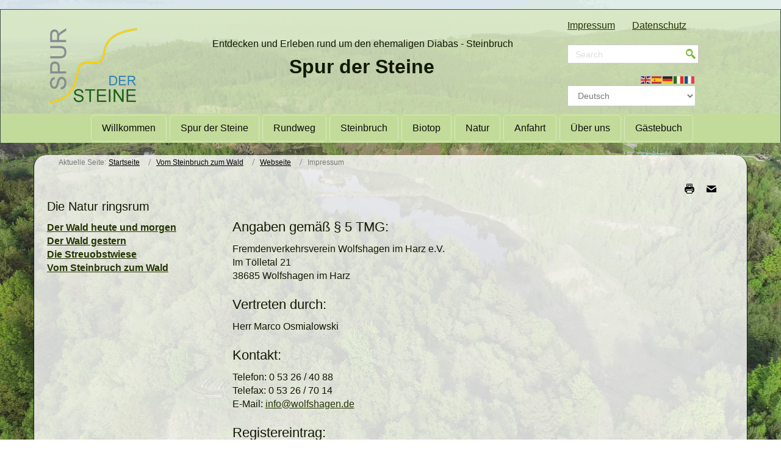

--- FILE ---
content_type: text/html; charset=utf-8
request_url: https://www.spur-der-steine.info/vom-steinbruch-zum-wald/11-webseite/7-impressum.html
body_size: 8527
content:
<!DOCTYPE html>
<html lang="de-de" dir="ltr">
<head>
    <base href="https://www.spur-der-steine.info/vom-steinbruch-zum-wald/11-webseite/7-impressum.html" />    
    <script>
    var themeHasJQuery = !!window.jQuery;
</script>
<script src="/templates/sps_film/jquery.js?version=1.0.757"></script>
<script>
    window._$ = jQuery.noConflict(themeHasJQuery);
</script>
    <meta name="viewport" content="width=device-width, initial-scale=1.0">
<script src="/templates/sps_film/bootstrap.min.js?version=1.0.757"></script>
<!--[if lte IE 9]>
<script src="/templates/sps_film/layout.ie.js?version=1.0.757"></script>
<link rel="stylesheet" href="/templates/sps_film/layout.ie.css?version=1.0.757" media="screen"/>
<![endif]-->
<script src="/templates/sps_film/layout.core.js?version=1.0.757"></script>
<script src="/templates/sps_film/CloudZoom.js?version=1.0.757" type="text/javascript"></script>
    
    <meta http-equiv="content-type" content="text/html; charset=utf-8" />
	<meta name="keywords" content="Steinbruch, Wolfshagen im Harz, Spur der Steine, Langelsheim,
Goslar, Erlebnispfad, Wandern, Urlauf, Entspannung, Harz" />
	<meta name="description" content="Spur der Steine zeigt wunderbare Bilder und erklärt die Entwicklung vom Wald und vom Steinbruch zum heutigen Lebensraum" />
	<title>Impressum</title>
	<link href="/favicon.ico" rel="shortcut icon" type="image/vnd.microsoft.icon" />
	<link href="https://www.spur-der-steine.info/component/search/?Itemid=396&amp;catid=11&amp;id=7&amp;format=opensearch" rel="search" title="Suchen Spur der Steine" type="application/opensearchdescription+xml" />
	<link href="/plugins/system/jce/css/content.css?ec05e034c5b7ea82c9cb3dbcd7f48eb4" rel="stylesheet" type="text/css" />
	<link href="/media/mod_jsvisit_counter/css/jvisit_counter.css" rel="stylesheet" type="text/css" />
	<link href="/modules/mod_rsfirewall_protected/assets/css/style.css" rel="stylesheet" type="text/css" />
	<link href="/modules/mod_vertical_menu/cache/132/af30165de69ccc8a4b5cff463f6cf20b.css" rel="stylesheet" type="text/css" />
	<link href="/media/com_widgetkit/css/site.css" rel="stylesheet" type="text/css" id="widgetkit-site-css" />
	<style type="text/css">
    /* mod jsvisit counter layout */
    .digit-0,.digit-1,.digit-2,.digit-3,.digit-4,.digit-5,.digit-6,.digit-7,.digit-8,.digit-9
               { width: 15px; height: 20px; background: url('https://www.spur-der-steine.info/media/mod_jsvisit_counter/images/black.png') no-repeat top left; text-indent: -9999em; display: inline-block; }
    .digit-0 { background-position: 0px 0; }
    .digit-1 { background-position: -15px 0; }
    .digit-2 { background-position: -30px 0; }
    .digit-3 { background-position: -45px 0; }
    .digit-4 { background-position: -60px 0; }
    .digit-5 { background-position: -75px 0; }
    .digit-6 { background-position: -90px 0; }
    .digit-7 { background-position: -105px 0; }
    .digit-8 { background-position: -120px 0; }
    .digit-9 { background-position: -135px 0; }
.noscript div#off-menu_132 dl.level1 dl{
	position: static;
}
.noscript div#off-menu_132 dl.level1 dd.parent{
	height: auto !important;
	display: block;
	visibility: visible;
}

	</style>
	<script type="application/json" class="joomla-script-options new">{"csrf.token":"4e1894e52039094e488d0a5d8e885c69","system.paths":{"root":"","base":""}}</script>
	<script src="/plugins/system/offlajnparams/compat/greensock.js" type="text/javascript"></script>
	<script src="/templates/sps_film/js/jui/jquery.min.js?ec05e034c5b7ea82c9cb3dbcd7f48eb4" type="text/javascript"></script>
	<script src="/templates/sps_film/js/jui/jquery-noconflict.js?ec05e034c5b7ea82c9cb3dbcd7f48eb4" type="text/javascript"></script>
	<script src="/media/jui/js/jquery-migrate.min.js?ec05e034c5b7ea82c9cb3dbcd7f48eb4" type="text/javascript"></script>
	<script src="/media/system/js/core.js?ec05e034c5b7ea82c9cb3dbcd7f48eb4" type="text/javascript"></script>
	<script src="/media/com_wrapper/js/iframe-height.min.js?ec05e034c5b7ea82c9cb3dbcd7f48eb4" type="text/javascript"></script>
	<script src="/modules/mod_vertical_menu/js/perfect-scrollbar.js?_=1769755131" type="text/javascript"></script>
	<script src="/modules/mod_vertical_menu/js/mod_vertical_menu.js?_=1769755131" type="text/javascript"></script>
	<script src="https://cdn.gtranslate.net/widgets/latest/fd.js" data-gt-orig-url="/vom-steinbruch-zum-wald/11-webseite/7-impressum.html" data-gt-orig-domain="www.spur-der-steine.info" data-gt-widget-id="101" defer="defer" type="text/javascript"></script>
	<script src="/media/com_widgetkit/js/maps.js" defer="defer" type="text/javascript"></script>
	<script src="/media/com_widgetkit/lib/uikit/dist/js/uikit.min.js" type="text/javascript"></script>
	<script src="/media/com_widgetkit/lib/uikit/dist/js/uikit-icons.min.js" type="text/javascript"></script>
	<script type="text/javascript">
window.gtranslateSettings = window.gtranslateSettings || {};window.gtranslateSettings['101'] = {"default_language":"de","languages":["en","es","de","it","fr"],"url_structure":"none","wrapper_selector":"#gt-wrapper-101","globe_size":60,"flag_size":"16","flag_style":"2d","custom_domains":null,"float_switcher_open_direction":"top","switcher_open_direction":"bottom","native_language_names":"0","add_new_line":1,"select_language_label":"Select Language","detect_browser_language":0,"custom_css":"","alt_flags":[],"switcher_horizontal_position":"left","switcher_vertical_position":"bottom","horizontal_position":"inline","vertical_position":"inline"};
	</script>
	<script src='/media/plg_system_jsvisit/js/jsvisit_agent.js' type='text/javascript'></script>
	<script type='text/javascript'>jQuery(document).ready(function() { jsvisitCountVisitors(120); }); </script>
	<script data-cfasync="false">
document[(_el=document.addEventListener)?'addEventListener':'attachEvent'](_el?'DOMContentLoaded':'onreadystatechange',function(){
	if (!_el && document.readyState != 'complete') return;
	(window.jq183||jQuery)('.noscript').removeClass('noscript');
	window.sm132 = new VerticalSlideMenu({
		id: 132,
		visibility: ["1","1","1","1","1",["0","px"],["10000","px"]],
		parentHref: 0,
		theme: 'flat',
		result: 'Suchergebnisse',
		noResult: 'Keine Ergebnisse gefunden',
		backItem: '',
		filterDelay: 500,
		filterMinChar: 3,
		navtype: 'slide',
		sidebar: 0,
		popup: 0,
		overlay: 0,
		sidebarUnder: 768,
		width: 250,
		menuIconCorner: 0,
		menuIconX: 0,
		menuIconY: 0,
		hidePopupUnder: 1750,
		siteBg: '#444444',
		effect: 7,
    dur: 400/1000,
		perspective: 0,
		inEase: 'Quad.easeOut'.split('.').reverse().join(''),
		inOrigin: '50% 50% 0',
		inX: 100,
		inUnitX: '%',
    logoUrl: '',
		inCSS: {
			y: 0,
			opacity: 100/100,
			rotationX: 0,
			rotationY: 0,
			rotationZ: 0,
			skewX: 0,
			skewY: 0,
			scaleX: 100/100,
			scaleY: 100/100
		},
		outEase: 'Quad.easeOut'.split('.').reverse().join(''),
		outOrigin: '50% 50% 0',
		outX: -100,
		outUnitX: '%',
		outCSS: {
			y: 0,
			opacity: 100/100,
			rotationX: 0,
			rotationY: 0,
			rotationZ: 0,
			skewX: 0,
			skewY: 0,
			scaleX: 100/100,
			scaleY: 100/100
		},
		anim: {
			perspective: 1000,
			inDur: 300/1000,
			inEase: 'Quad.easeOut'.split('.').reverse().join(''),
			inOrigin: '50% 50% 0',
			inX: -30,
			inUnitX: 'px',
			inCSS: {
				y: 0,
				opacity: 0/100,
				rotationX: 0,
				rotationY: 0,
				rotationZ: 0,
				skewX: 0,
				skewY: 0,
				scaleX: 100/100,
				scaleY: 100/100
			},
			outDur: 300/1000,
			outEase: 'Quad.easeOut'.split('.').reverse().join(''),
			outOrigin: '50% 50% 0',
			outX: 20,
			outUnitX: 'px',
			outCSS: {
				y: 0,
				opacity: 0/100,
				rotationX: 0,
				rotationY: 0,
				rotationZ: 0,
				skewX: 0,
				skewY: 0,
				scaleX: 100/100,
				scaleY: 100/100
			}
		},
		miAnim: 0,
		miDur: 500/1000,
		miShift: 40/1000,
		miEase: 'Quad.easeOut'.split('.').reverse().join(''),
		miX: 40,
		miUnitX: '%',
		miCSS: {
			transformPerspective: 600,
			transformOrigin: '50% 50% 0',
			y: 0,
			opacity: 0/100,
			rotationX: 0,
			rotationY: 0,
			rotationZ: 0,
			skewX: 0,
			skewY: 0,
			scaleX: 100/100,
			scaleY: 100/100
		},
		iconAnim: 0 && 0,
		bgX: 0,
		dropwidth: 250,
		dropspace: 0,
		dropFullHeight: 0,
		dropEvent: 'mouseenter',
		opened: 1,
		autoOpen: 0,
		autoOpenAnim: 1,
		hideBurger: 0,
		scrollOffset: parseInt('0')
	});
});
</script>
        <link rel="stylesheet" href="/templates/sps_film/css/bootstrap.css?version=1.0.757" media="screen" />
            <link rel="stylesheet" href="/templates/sps_film/css/template.css?version=1.0.757" media="screen" />
            <script src="/templates/sps_film/script.js?version=1.0.757"></script>
    
</head>
<body class=" bootstrap bd-body-6  bd-pagebackground-35  bd-margins">
    <div class="bd-containereffect-4 container-effect container "><div class=" bd-spacer-7  clearfix"></div></div>
	
		<div data-smooth-scroll data-animation-time="250" class=" bd-smoothscroll-1"><header class=" bd-headerarea-1  bd-margins">
        <div class=" bd-layoutcontainer-11 bd-columns bd-no-margins">
    <div class="bd-container-inner">
        <div class="container-fluid">
            <div class="row ">
                <div class=" bd-columnwrapper-9 
 col-lg-2
 col-sm-2">
    <div class="bd-layoutcolumn-9 bd-column" ><div class="bd-vertical-align-wrapper"><a class=" bd-logo-5 bd-imagescaling bd-imagescaling-1" href="/">
<img class=" bd-imagestyles-18" src="https://www.spur-der-steine.info/templates/sps_film/images/designer/49a047ef1e6ad110d72c3d3221346fa4_logo_sds2018150.png"
 alt="Spur der Steine">
</a></div></div>
</div>
	
		<div class=" bd-columnwrapper-29 
 col-lg-7
 col-sm-8">
    <div class="bd-layoutcolumn-29 bd-column" ><div class="bd-vertical-align-wrapper">    
        <div class=" bd-joomlaposition-8 clearfix" >
            <div class=" bd-block-7 bd-own-margins " >
            
    <div class="bd-blockcontent bd-tagstyles">
        

<div class="custom"  >
	<p style="text-align: center;"><span style="font-size: 12pt;"> &nbsp;Entdecken und Erleben rund um den ehemaligen Diabas - Steinbruch</span></p>
<p style="text-align: center;"><strong style="color: #f6faf0; font-size: 36pt; background-color: inherit; font-family: inherit;"><span style="color: #101801;"><span style="font-size: 24pt;">Spur der Steine</span></span></strong></p></div>
    </div>
    
</div>
        </div>
        </div></div>
</div>
	
		<div class=" bd-columnwrapper-30 
 col-lg-3
 col-sm-4">
    <div class="bd-layoutcolumn-30 bd-column" ><div class="bd-vertical-align-wrapper">            
        <div class=" bd-topmenu-2" data-responsive-menu="true">
                        
                <div class=" bd-responsivemenu-4 collapse-button">
    <div class="bd-container-inner">
        <div class="bd-menuitem-25 ">
            <a  data-toggle="collapse"
                data-target=".bd-topmenu-2 .collapse-button + .navbar-collapse"
                href="#" onclick="return false;">
                    <span>Impressum / Datenschutz</span>
            </a>
        </div>
    </div>
</div>
                <div class="navbar-collapse collapse">
                <div class=" bd-horizontalmenu-4 clearfix">
                    <div class="bd-container-inner">
                        

<div class="custom"  >
	<p style="text-align: left;"><a href="/vom-steinbruch-zum-wald/11-webseite/7-impressum.html">Impressum</a>&nbsp; &nbsp;&nbsp; &nbsp; <a href="/vom-steinbruch-zum-wald/11-webseite/8-datenschutz.html">Datenschutz</a></p></div>
                    </div>
                </div>
            
                </div>
                    </div>
        
    	
		    
        <div class=" bd-joomlaposition-12 bd-no-margins clearfix" >
            <div class=" bd-block-9 bd-own-margins " >
            
    <div class="bd-blockcontent bd-tagstyles shape-only">
        <form role="form" class=" bd-searchwidget-2 form-inline" name="search" action="/vom-steinbruch-zum-wald.html" method="post">
    <div class="bd-container-inner">
        <input type="hidden" name="task" value="search">
        <input type="hidden" name="option" value="com_search">
        <input type="hidden" name="Itemid" value="396" />
        <div class="bd-search-wrapper">
            
                <input name="searchword" id="mod-search-searchword" maxlength="200" class=" bd-bootstrapinput-2 form-control"
                     placeholder="Search" type="text" size="20" onblur="if (this.value=='') this.value='Suchen ...';"
                     onfocus="if (this.value=='Suchen ...') this.value='';" />
                <a href="#" class="bd-icon-6 bd-icon " onclick="jQuery(this).closest('form').submit(); return false;"></a>
        </div>
        <script>
            jQuery('.bd-searchwidget-2 .bd-icon-6').on('click', function (e) {
                e.preventDefault();
                jQuery('#search-2').submit();
            });
        </script>
    </div>
</form>
    </div>
    
</div>
        <div class=" bd-block-9 bd-own-margins " >
            
    <div class="bd-blockcontent bd-tagstyles">
        <div class="gtranslate_wrapper" id="gt-wrapper-101"></div>    </div>
    
</div>
        </div>
        </div></div>
</div>
            </div>
        </div>
    </div>
</div>
	
		            
        <nav class=" bd-hmenu-3"  data-responsive-menu="true" data-responsive-levels="one level" data-responsive-type="offcanvas-shifted" data-offcanvas-delay="0ms" data-offcanvas-duration="700ms" data-offcanvas-timing-function="ease">
                        
                <div class=" bd-menuoverlay-10 bd-menu-overlay"></div>
                <div class=" bd-responsivemenu-2 collapse-button">
    <div class="bd-container-inner">
        <div class="bd-menuitem-2 ">
            <a  data-toggle="collapse"
                data-target=".bd-hmenu-3 .collapse-button + .navbar-collapse"
                href="#" onclick="return false;">
                    <span>Menu</span>
            </a>
        </div>
    </div>
</div>
                <div class="navbar-collapse collapse width">
            <div class=" bd-horizontalmenu-1 clearfix">
    <div class="bd-container-inner">
        
                
<ul class=" bd-menu-1 nav nav-center nav-pills nav-pills" >
                        
        <li class=" bd-menuitem-3 bd-toplevel-item  item-101 ">
<a href="/homepage.html"><span>Willkommen</span></a></li>                        
        <li class=" bd-menuitem-3 bd-toplevel-item  item-378 ">
<a href="/spur-der-steine-willkommen.html"><span>Spur der Steine</span></a></li>                        
        <li class=" bd-menuitem-3 bd-toplevel-item  item-335 ">
<a href="/der-rundweg.html"><span>Rundweg</span></a></li>                        
        <li class=" bd-menuitem-3 bd-toplevel-item  item-337 ">
<a href="/der-harz-schreibt-erdgeschichte.html"><span>Steinbruch</span></a></li>                        
        <li class=" bd-menuitem-3 bd-toplevel-item  item-434 ">
<a href="/biotop.html"><span>Biotop</span></a></li>                        
        <li class=" bd-menuitem-3 bd-toplevel-item  item-380 ">
<a href="/die-natur.html"><span>Natur</span></a></li>                        
        <li class=" bd-menuitem-3 bd-toplevel-item  item-244 ">
<a href="/anfahrt-zur-spur-der-steine.html"><span>Anfahrt</span></a></li>                        
        <li class=" bd-menuitem-3 bd-toplevel-item  item-382 ">
<a href="/ueber-uns-ansprechparner.html"><span>Über uns</span></a></li>                        
        <li class=" bd-menuitem-3 bd-toplevel-item  item-228 ">
<a href="/gaestebuch.html"><span>Gästebuch</span></a></li>                </ul>        
    </div>
</div>                <div class="bd-menu-close-icon">
    <a href="#" class="bd-icon  bd-icon-38"></a>
</div>
            
                </div>
                    </nav>
        
    </header></div>
	
		<div class="bd-containereffect-2 container-effect container ">
<div class=" bd-stretchtobottom-2 bd-stretch-to-bottom" data-control-selector=".bd-contentlayout-6">
<div class="bd-contentlayout-6   bd-sheetstyles-5  bd-no-margins bd-margins" >
    <div class="bd-container-inner">

        <div class="bd-flex-vertical bd-stretch-inner bd-contentlayout-offset">
            
                     <aside class="bd-sidebararea-1-column  bd-flex-vertical bd-flex-fixed ">
                <div class="bd-sidebararea-1 bd-flex-wide  bd-margins">
                    
                        
<div class=" bd-breadcrumbs-1 ">
    <div class="bd-container-inner">
        <ol class="breadcrumb">
                    <li class="show-here">
                <span class=" bd-breadcrumbstext-1">
    <span>Aktuelle Seite: </span>
</span>
            </li>
                                    <li>
                    <div class=" bd-breadcrumbslink-1">
    <a  href="/">Startseite</a>
</div>
                    </li>
                                    <li>
                    <div class=" bd-breadcrumbslink-1">
    <a  href="/vom-steinbruch-zum-wald.html">Vom Steinbruch zum Wald</a>
</div>
                    </li>
                                    <li>
                    <div class=" bd-breadcrumbslink-1">
    <a  href="/vom-steinbruch-zum-wald/11-webseite.html">Webseite</a>
</div>
                    </li>
                                <li class="active">
                    <span class=" bd-breadcrumbstext-1">
    <span>Impressum</span>
</span>
                </li>
                    </ol>
    </div>
</div>

                    
                </div>
            </aside>
                    <div class="bd-flex-horizontal bd-flex-wide bd-no-margins">
                
                     <aside class="bd-sidebararea-3-column  bd-flex-vertical bd-flex-fixed ">
                <div class="bd-sidebararea-3 bd-flex-wide  bd-contentlayout-offset">
                    
                    <div class=" bd-stretchtobottom-9 bd-stretch-to-bottom" data-control-selector=".bd-joomlaposition-4">    
        <div class=" bd-joomlaposition-4  clearfix" >
        <div class="noscript">
	<nav id="off-menu_132" class="off-menu_132 sm-menu ">
          <h3 class="sm-head">
    <span class="sm-title">Die Natur ringsrum</span>  </h3>
      <div class="sm-levels">
    <div class="sm-level level1"><dl class="level1">
  <dt class="level1 off-nav-393 notparent first">
        <div class="inner">
      <div class="link"><a data-text="Der Wald  heute und morgen" href="/der-wald-heute-und-morgen.html">Der Wald  heute und morgen</a></div>
          </div>
  </dt>
  <dd class="level1 off-nav-393 notparent first">
      </dd>
    <dt class="level1 off-nav-394 notparent">
        <div class="inner">
      <div class="link"><a data-text="Der Wald gestern" href="/der-wald-gestern.html">Der Wald gestern</a></div>
          </div>
  </dt>
  <dd class="level1 off-nav-394 notparent">
      </dd>
    <dt class="level1 off-nav-395 notparent">
        <div class="inner">
      <div class="link"><a data-text="Die Streuobstwiese" href="/die-streuobstwiese.html">Die Streuobstwiese</a></div>
          </div>
  </dt>
  <dd class="level1 off-nav-395 notparent">
      </dd>
    <dt class="level1 off-nav-396 notparent opened active">
        <div class="inner">
      <div class="link"><a data-text="Vom Steinbruch zum Wald" href="/vom-steinbruch-zum-wald.html">Vom Steinbruch zum Wald</a></div>
          </div>
  </dt>
  <dd class="level1 off-nav-396 notparent opened active">
      </dd>
           </dl></div>
    </div>
</nav></div>
    </div>
        </div>                    
                </div>
            </aside>
                        <div class="bd-flex-vertical bd-flex-wide bd-no-margins">
                    

                    <div class=" bd-stretchtobottom-3 bd-stretch-to-bottom" data-control-selector=".bd-layoutitemsbox-23"><div class=" bd-layoutitemsbox-23  bd-flex-wide bd-no-margins">
    <div class=" bd-content-6">
    

<div class=" bd-blog-3 " itemscope itemtype="http://schema.org/Article" >
    <div class="bd-container-inner">
    
        <div class=" bd-grid-6 bd-margins">
          <div class="container-fluid">
            <div class="separated-grid row">
                <div class="separated-item-38 col-md-12 ">
                    
                    <div class="bd-griditem-38">
            
        <article class=" bd-article-3">
            <div class=" bd-layoutbox-8 bd-no-margins bd-no-margins clearfix">
    <div class="bd-container-inner">
        	
			
		<div class=" bd-posticonprint-6 bd-no-margins print-action">
        <a href="/vom-steinbruch-zum-wald/11-webseite/7-impressum.html?tmpl=component&componentStyle=blog_3&amp;print=1" title="Eintrag ausdrucken < Impressum >" onclick="window.open(this.href,'win2','status=no,toolbar=no,scrollbars=yes,titlebar=no,menubar=no,resizable=yes,width=640,height=480,directories=no,location=no'); return false;" rel="nofollow">
                        <span class=" bd-icon bd-icon-45"><span></span></span>
                </a>
</div>
	
		<div class=" bd-posticonemail-7 bd-no-margins">
        <a href="/component/mailto/?tmpl=component&componentStyle=blog_3&amp;template=sps_film&amp;link=31c36ef49afce1d59d6d40ae37be5378074b9068" title="Link einem Freund via E-Mail senden" onclick="window.open(this.href,'win2','width=400,height=450,menubar=yes,resizable=yes'); return false;" rel="nofollow">
        <span class=" bd-icon bd-icon-47"><span></span></span>
        </a>
</div>
	
		    </div>
</div>
	
		<h2 class=" bd-postheader-3"  itemprop="name">
    </h2>
	
		<div class=" bd-layoutbox-10 bd-no-margins clearfix">
    <div class="bd-container-inner">
        	
		<div class=" bd-postcontent-3 bd-tagstyles  bd-contentlayout-offset"  itemprop="articleBody">
    <div id="content">
<h2>Angaben gemäß § 5 TMG:</h2>
<p>Fremdenverkehrsverein Wolfshagen im Harz e.V.<br /> Im Tölletal 21<br /> 38685 Wolfshagen im Harz</p>
<h2>Vertreten durch:</h2>
<p>Herr Marco Osmialowski</p>
<h2>Kontakt:</h2>
<p>Telefon: 0 53 26 / 40 88<br /> Telefax: 0 53 26 / 70 14<br /> E-Mail: <span id="cloak31480037ea11fadd33822c7078cd9e22">Diese E-Mail-Adresse ist vor Spambots geschützt! Zur Anzeige muss JavaScript eingeschaltet sein!</span><script type='text/javascript'>
				document.getElementById('cloak31480037ea11fadd33822c7078cd9e22').innerHTML = '';
				var prefix = '&#109;a' + 'i&#108;' + '&#116;o';
				var path = 'hr' + 'ef' + '=';
				var addy31480037ea11fadd33822c7078cd9e22 = '&#105;nf&#111;' + '&#64;';
				addy31480037ea11fadd33822c7078cd9e22 = addy31480037ea11fadd33822c7078cd9e22 + 'w&#111;lfsh&#97;g&#101;n' + '&#46;' + 'd&#101;';
				var addy_text31480037ea11fadd33822c7078cd9e22 = '&#105;nf&#111;' + '&#64;' + 'w&#111;lfsh&#97;g&#101;n' + '&#46;' + 'd&#101;';document.getElementById('cloak31480037ea11fadd33822c7078cd9e22').innerHTML += '<a ' + path + '\'' + prefix + ':' + addy31480037ea11fadd33822c7078cd9e22 + '\'>'+addy_text31480037ea11fadd33822c7078cd9e22+'<\/a>';
		</script></p>
<h2>Registereintrag:</h2>
<p>Eintragung im Vereinsregister. <br />Registergericht:&nbsp;&nbsp; Amtsgericht Braunschweig<br />Registernummer: VR160104</p>
<h2>Streitschlichtung</h2>
<p>Die Europäische Kommission stellt eine Plattform zur Online-Streitbeilegung (OS) bereit: <a href="https://ec.europa.eu/consumers/odr" target="_blank" rel="noopener">https://ec.europa.eu/consumers/odr</a>.<br /> Unsere E-Mail-Adresse finden Sie oben im Impressum.</p>
<p>Wir sind nicht bereit oder verpflichtet, an Streitbeilegungsverfahren vor einer Verbraucherschlichtungsstelle teilzunehmen.</p>
<h3>Haftung für Inhalte</h3>
<p>Als Diensteanbieter sind wir gemäß § 7 Abs.1 TMG für eigene Inhalte auf diesen Seiten nach den allgemeinen Gesetzen verantwortlich. Nach §§ 8 bis 10 TMG sind wir als Diensteanbieter jedoch nicht verpflichtet, übermittelte oder gespeicherte fremde Informationen zu überwachen oder nach Umständen zu forschen, die auf eine rechtswidrige Tätigkeit hinweisen.</p>
<p>Verpflichtungen zur Entfernung oder Sperrung der Nutzung von Informationen nach den allgemeinen Gesetzen bleiben hiervon unberührt. Eine diesbezügliche Haftung ist jedoch erst ab dem Zeitpunkt der Kenntnis einer konkreten Rechtsverletzung möglich. Bei Bekanntwerden von entsprechenden Rechtsverletzungen werden wir diese Inhalte umgehend entfernen.</p>
<h3>Haftung für Links</h3>
<p>Unser Angebot enthält Links zu externen Websites Dritter, auf deren Inhalte wir keinen Einfluss haben. Deshalb können wir für diese fremden Inhalte auch keine Gewähr übernehmen. Für die Inhalte der verlinkten Seiten ist stets der jeweilige Anbieter oder Betreiber der Seiten verantwortlich. Die verlinkten Seiten wurden zum Zeitpunkt der Verlinkung auf mögliche Rechtsverstöße überprüft. Rechtswidrige Inhalte waren zum Zeitpunkt der Verlinkung nicht erkennbar.</p>
<p>Eine permanente inhaltliche Kontrolle der verlinkten Seiten ist jedoch ohne konkrete Anhaltspunkte einer Rechtsverletzung nicht zumutbar. Bei Bekanntwerden von Rechtsverletzungen werden wir derartige Links umgehend entfernen.</p>
<h3>Urheberrecht</h3>
<p>Die durch die Seitenbetreiber erstellten Inhalte und Werke auf diesen Seiten unterliegen dem deutschen Urheberrecht. Die Vervielfältigung, Bearbeitung, Verbreitung und jede Art der Verwertung außerhalb der Grenzen des Urheberrechtes bedürfen der schriftlichen Zustimmung des jeweiligen Autors bzw. Erstellers. Downloads und Kopien dieser Seite sind nur für den privaten, nicht kommerziellen Gebrauch gestattet.</p>
<p>Soweit die Inhalte auf dieser Seite nicht vom Betreiber erstellt wurden, werden die Urheberrechte Dritter beachtet. Insbesondere werden Inhalte Dritter als solche gekennzeichnet. Sollten Sie trotzdem auf eine Urheberrechtsverletzung aufmerksam werden, bitten wir um einen entsprechenden Hinweis. Bei Bekanntwerden von Rechtsverletzungen werden wir derartige Inhalte umgehend entfernen.</p>
</div> </div>
    </div>
</div>
	
		<div class=" bd-layoutbox-12 bd-no-margins clearfix">
    <div class="bd-container-inner">
        	
		    </div>
</div>
        </article>
        <div class="bd-container-inner"></div>
        
                        </div>
                    </div>
                </div>
            </div>
        </div>
    </div>
</div>

</div>
</div></div>

                    
                </div>
                
            </div>
            
        </div>

    </div>
</div></div>
</div>
	
		<footer class=" bd-footerarea-1 bd-margins">
        <div class="bd-containereffect-15 container-effect container ">




</div>
	
		<div class="bd-containereffect-21 container-effect container "><div class=" bd-layoutcontainer-12  bd-columns bd-no-margins">
    <div class="bd-container-inner">
        <div class="container-fluid">
            <div class="row ">
                <div class=" bd-columnwrapper-27 
 col-sm-3">
    <div class="bd-layoutcolumn-27 bd-column" ><div class="bd-vertical-align-wrapper">    
        <div class=" bd-joomlaposition-3 clearfix" >
            <div class=" bd-block-18 bd-own-margins " >
        
    <div class=" bd-blockheader bd-tagstyles">
        <h4>QR-Code</h4>
    </div>
    
        
    <div class="bd-blockcontent bd-tagstyles">
        

<div class="custom"  >
	<p style="text-align: center;"><img src="/images/logos/qrcode.png" alt="qrcode" width="200" height="200" /></p>
<p style="text-align: center;">Bitte abscannen</p></div>
    </div>
    
</div>
        </div>
        </div></div>
</div>
	
		<div class=" bd-columnwrapper-18 
 col-sm-3">
    <div class="bd-layoutcolumn-18 bd-column" ><div class="bd-vertical-align-wrapper">    
        <div class=" bd-joomlaposition-10 clearfix" >
            <div class=" bd-block-24 bd-own-margins " >
            
    <div class="bd-blockcontent bd-tagstyles">
        

<div class="custom"  >
	<p><img src="/images/logos/Projektpartner-Wandern_Logo-Spazierwanderweg.png" alt="Projektpartner Wandern Logo Spazierwanderweg" /></p>
<p><img src="/images/logos/Urkunde._Spur_der_Steine_Wolfshagen_Harz_2022.jpg" alt="Urkunde. Spur der Steine Wolfshagen Harz 2022" width="200" height="283" /></p></div>
    </div>
    
</div>
        </div>
        </div></div>
</div>
	
		<div class=" bd-columnwrapper-34 
 col-sm-3">
    <div class="bd-layoutcolumn-34 bd-column" ><div class="bd-vertical-align-wrapper">    
        <div class=" bd-joomlaposition-13 clearfix" >
            <div class=" bd-block-21 bd-own-margins " >
        
    <div class=" bd-blockheader bd-tagstyles">
        <h4>Webseitenerfassung</h4>
    </div>
    
        
    <div class="bd-blockcontent bd-tagstyles">
        <iframe onload="iFrameHeight(this)"	id="blockrandom-135"
	name=""
	src="https://www.spur-der-steine.info/piwik/index.php?module=CoreAdminHome&amp;action=optOut&amp;language=de"
	width="100%"
	height="400"
	scrolling="no"
	frameborder="0"
	title="Webseitenerfassung"
	class="wrapper" >
	Keine IFrames</iframe>
    </div>
    
</div>
        </div>
        </div></div>
</div>
	
		<div class=" bd-columnwrapper-28 
 col-sm-3">
    <div class="bd-layoutcolumn-28 bd-column" ><div class="bd-vertical-align-wrapper">    
        <div class=" bd-joomlaposition-17 clearfix" >
            <div class=" bd-block-19 bd-own-margins " >
        
    <div class=" bd-blockheader bd-tagstyles">
        <h4>Etwas Statistik</h4>
    </div>
    
        
    <div class="bd-blockcontent bd-tagstyles">
        
<div class="jsvisitcounter">
<div class="boxed">
  <div class="table_row">
   <span class="table-cell33"><img src="https://www.spur-der-steine.info/media/mod_jsvisit_counter/flags/de.png" title="11.534" alt="Deutschland" /></span>
   <span class="table-cell33">41,5%</span>
   <span class="table-cell33">Deutschland</span>
  </div>
   <div class="table_row">
   <span class="table-cell33"><img src="https://www.spur-der-steine.info/media/mod_jsvisit_counter/flags/zz.png" title="9.166" alt="unbekannt" /></span>
   <span class="table-cell33">33,0%</span>
   <span class="table-cell33">unbekannt</span>
  </div>
   <div class="table_row">
   <span class="table-cell33"><img src="https://www.spur-der-steine.info/media/mod_jsvisit_counter/flags/us.png" title="4.987" alt="USA" /></span>
   <span class="table-cell33">18,0%</span>
   <span class="table-cell33">USA</span>
  </div>
   <div class="table_row">
   <span class="table-cell33"><img src="https://www.spur-der-steine.info/media/mod_jsvisit_counter/flags/fr.png" title="751" alt="Frankreich" /></span>
   <span class="table-cell33">2,7%</span>
   <span class="table-cell33">Frankreich</span>
  </div>
    <div class="table_row">
   <span class="table-cell33"><br /><strong>Total:</strong></span>
   <span class="table-cell33"><br /><strong>58</strong></span>
   <span class="table-cell33"><br /><strong>
	Länder</strong></span>
  </div>
 </div>
<div class="table" style="width: 90%;">
 <div class="counter"><span class="digit-0" title="31.387 Besuche">0</span><span class="digit-3" title="31.387 Besuche">3</span><span class="digit-1" title="31.387 Besuche">1</span><span class="digit-3" title="31.387 Besuche">3</span><span class="digit-8" title="31.387 Besuche">8</span><span class="digit-7" title="31.387 Besuche">7</span></div>
</div>

<div class='boxed' style='width: 85%;'>
 <div class="table_row">
   <span class="col-left">Heute:</span>
   <span class="col-right">2</span>
  </div>
  
 <div class="table_row">
   <span class="col-left">Gestern:</span>
   <span class="col-right">4</span>
  </div>

  <div class="table_row">
   <span class="col-left">Diese Woche:</span>
   <span class="col-right">43</span>
  </div>
 
  <div class="table_row">
   <span class="col-left">Letzte Woche:</span>
   <span class="col-right">203</span>
  </div>

  <div class="table_row">
   <span class="col-left">Dieser Monat:</span>
   <span class="col-right">463</span>
  </div>
 
 <div class="table_row">
   <span class="col-left">Letzter Monat:</span>
   <span class="col-right">287</span>
  </div>

</div>
</div>
    </div>
    
</div>
        <div class=" bd-block-19 bd-own-margins " >
            
    <div class="bd-blockcontent bd-tagstyles">
        <div id="mod_rsfirewall_protected">
	<img src="/modules/mod_rsfirewall_protected/assets/images/protected-by-rsfirewall-small.png" alt="Diese Website wird duch RSFirewall! geschützt, die Firewall-Lösung für Joomla!" />
</div>    </div>
    
</div>
        </div>
        </div></div>
</div>
            </div>
        </div>
    </div>
</div></div>
	
		<div class="bd-containereffect-22 container-effect container ">    
        <div class=" bd-joomlaposition-5  clearfix" >
            <div class=" bd-block-23 bd-own-margins " >
            
    <div class="bd-blockcontent bd-tagstyles">
        

<div class="custom"  >
	<p>Erstellt von <a href="https://www.webgotec.de" target="_blank" rel="noopener">WebGoTec</a> © <a href="/01scripts/01acp/" target="_blank" rel="noopener">2019</a> Fremdenverkehrsverein <a href="/vom-steinbruch-zum-wald/11-webseite/65-login.html">Wolfshagen</a> e.V.</p></div>
    </div>
    
</div>
        </div>
        </div>
	
		<div class="bd-containereffect-23 container-effect container "><div class=" bd-spacer-4  clearfix"></div></div>
</footer>
	
		<div data-smooth-scroll data-animation-time="250" class=" bd-smoothscroll-3"><a href="#" class=" bd-backtotop-1 ">
    <span class="bd-icon-66 bd-icon "></span>
</a></div>
</body>
</html>